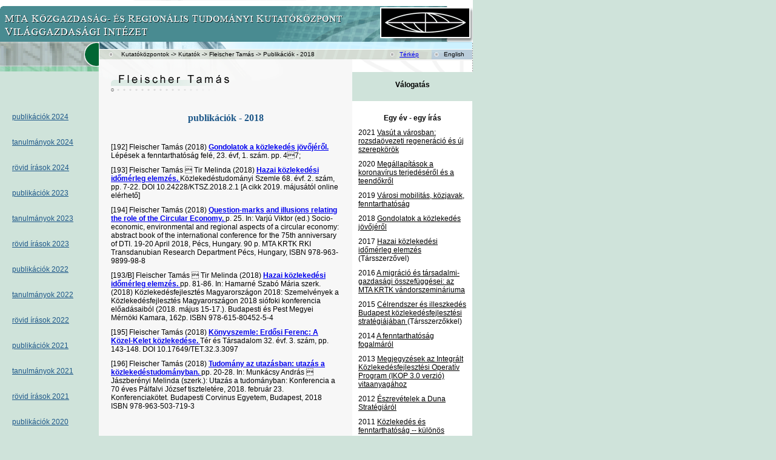

--- FILE ---
content_type: text/html
request_url: https://vgi.krtk.hu/~tfleisch/ft_pub_2018.shtml
body_size: 5397
content:
<html>
<head>
<title>publikációk 2018</title>
<meta http-equiv="Content-Type" content="text/html; charset=iso-8859-2">
<meta name="Description" content="MTA Világgazdasági Intézet">
<meta name="Keywords" content="globalizáció fenntartható fejlődés Európai Unió Magyarország infrastruktúra és szolgáltatások">
<link rel="STYLESHEET" type="text/css" href="vki.css">
<style>
<!--
.reference   {  }
-->
</style>
</head>

<body bgcolor="#CFE3DA" marginheight="0" marginwidth="0" leftmargin="0" topmargin="0" rightmargin="0" bottommargin="0">



<table border="0" cellpadding="0" cellspacing="0" width="780">
	<tr>
		<td width="780" height="69" colspan="2">
			<img src="pic_01.gif" width="780" height="69"></td>
	</tr>
	<tr>
		<td width="163" height="49" rowspan="3">
			<img src="pic_03.gif" width="163" height="49"></td>
		<td width="617" height="13">
			<img src="pic_04.gif" width="617" height="13"></td>
	</tr>
	<tr>
		<td width="617" height="16">
		<table width="617" border="0" cellpadding="0" cellspacing="0"><tr>
			<td width="476" height="16" background="pic_05.gif"><p class="compass">
            <a class="compasslink" href="http://www.vki.hu/kutatokozp.shtml">Kutatóközpontok</a> ->
            <a class="compasslink" href="http://www.vki.hu/kutatok.shtml">Kutatók</a> -> <a href="fleischer_tamas.shtml" class="compasslink">Fleischer Tamás</a> 
            -&gt; Publikációk - 2018</p></td>
			<td width="73" height="16" background="pic_06.gif">
				<p class="rightcomp">
                <a href="http://www.vki.hu/gfx/terkep.jpg">Térkép</a></p></td>
            
			<td width="68" height="16" background="pic_07.gif">
				<p class="rightcomp">
                <a class="rightcomplink" href="eft_pub_2018.shtml">English</a></p></td>
		</tr></table>
		</td>
	</tr>
	<tr>
		<td width="617" height="20">
			<img src="pic_08.gif" width="617" height="21"></td>
	</tr>
</table>
<table border="0" cellpadding="0" cellspacing="0" width="780">
	<tr>
		<td width="163" height="20">
				&nbsp;</td>
		<td width="617" valign="top" height="48" rowspan="3" colspan="3">
		<table width="617" border="0" cellpadding="0" cellspacing="0">
		<tr>
			<td width="418" height="28" valign="top">
				<img src="fleischer_tamas.gif" width="418" height="28"></td>
			<td width="199" height="28" valign="top">
				<p align="center" style="margin-top: 14">
                <span style="font-size: 9pt; font-weight: 700">Válogatás</span></td>
		</tr>
		<tr>
			<td width="418" height="20" valign="top">
				<img src="pic_13_14.gif" width="418" height="20"></td>
			<td width="199" height="20" valign="top">
				&nbsp;</td>
		</tr>
		</table></td>
	</tr>
	<tr>
		<td width="163" height="8">
				</td>
	</tr>
	<tr>
		<td width="163" height="20">
				&nbsp;</td>
	</tr>
	<tr>
		<td width="163" valign="top" bgcolor="#CFE3DA">
		<!-- a baloldali menütáblázat cellája -->
				<p align="left" style="line-height: 200%; margin-left: 20px; margin-right: 0px; margin-top: 10; margin-bottom: 10">
				
				<font face="Arial"><a href="ft_pub_2024.shtml">
                <font color="#1E5889" style="font-size: 9pt">publikációk 2024</font></a></font><p align="left" style="line-height: 200%; margin-left: 20px; margin-right: 0px; margin-top: 10; margin-bottom: 10">
				<font face="Arial"><a href="ft_stud_2024.shtml">
                <font color="#1E5889" style="font-size: 9pt">tanulmányok 2024</font></a></font><p align="left" style="line-height: 200%; margin-left: 20px; margin-right: 0px; margin-top: 10; margin-bottom: 10">
				<font face="Arial"><a href="ft_short_2024.shtml">
                <font color="#1E5889" style="font-size: 9pt">rövid írások 2024</font></a></font><p align="left" style="line-height: 200%; margin-left: 20px; margin-right: 0px; margin-top: 10; margin-bottom: 10">
				
				<font face="Arial"><a href="ft_pub_2023.shtml">
                <font color="#1E5889" style="font-size: 9pt">publikációk 2023</font></a></font><p align="left" style="line-height: 200%; margin-left: 20px; margin-right: 0px; margin-top: 10; margin-bottom: 10">
				<font face="Arial"><a href="ft_stud_2023.shtml">
                <font color="#1E5889" style="font-size: 9pt">tanulmányok 2023</font></a></font><p align="left" style="line-height: 200%; margin-left: 20px; margin-right: 0px; margin-top: 10; margin-bottom: 10">
				<font face="Arial"><a href="ft_short_2023.shtml">
                <font color="#1E5889" style="font-size: 9pt">rövid írások 2023</font></a></font><p align="left" style="line-height: 200%; margin-left: 20px; margin-right: 0px; margin-top: 10; margin-bottom: 10">
				
				<font face="Arial"><a href="ft_pub_2022.shtml">
                <font color="#1E5889" style="font-size: 9pt">publikációk 2022</font></a></font><p align="left" style="line-height: 200%; margin-left: 20px; margin-right: 0px; margin-top: 10; margin-bottom: 10">
				<font face="Arial"><a href="ft_stud_2022.shtml">
                <font color="#1E5889" style="font-size: 9pt">tanulmányok 2022</font></a></font><p align="left" style="line-height: 200%; margin-left: 20px; margin-right: 0px; margin-top: 10; margin-bottom: 10">
				<font face="Arial"><a href="ft_short_2022.shtml">
                <font color="#1E5889" style="font-size: 9pt">rövid írások 2022</font></a></font><p align="left" style="line-height: 200%; margin-left: 20px; margin-right: 0px; margin-top: 10; margin-bottom: 10">
				
				<font face="Arial"><a href="ft_pub_2021.shtml">
                <font color="#1E5889" style="font-size: 9pt">publikációk 2021</font></a></font><p align="left" style="line-height: 200%; margin-left: 20px; margin-right: 0px; margin-top: 10; margin-bottom: 10">
				<font face="Arial"><a href="ft_stud_2021.shtml">
                <font color="#1E5889" style="font-size: 9pt">tanulmányok 2021</font></a></font><p align="left" style="line-height: 200%; margin-left: 20px; margin-right: 0px; margin-top: 10; margin-bottom: 10">
				<font face="Arial"><a href="ft_short_2021.shtml">
                <font color="#1E5889" style="font-size: 9pt">rövid írások 2021</font></a></font><p align="left" style="line-height: 200%; margin-left: 20px; margin-right: 0px; margin-top: 10; margin-bottom: 10">
				
				<font face="Arial"><a href="ft_pub_2020.shtml">
                <font color="#1E5889" style="font-size: 9pt">publikációk 2020</font></a></font><p align="left" style="line-height: 200%; margin-left: 20px; margin-right: 0px; margin-top: 10; margin-bottom: 10">
				<font face="Arial"><a href="ft_stud_2020.shtml">
                <font color="#1E5889" style="font-size: 9pt">tanulmányok 2020</font></a></font><p align="left" style="line-height: 200%; margin-left: 20px; margin-right: 0px; margin-top: 10; margin-bottom: 10">
				<font face="Arial"><a href="ft_short_2020.shtml">
                <font color="#1E5889" style="font-size: 9pt">rövid írások 2020</font></a></font><p align="left" style="line-height: 200%; margin-left: 20px; margin-right: 0px; margin-top: 10; margin-bottom: 10">
				
				<font face="Arial"><a href="ft_pub_2019.shtml">
                <font color="#1E5889" style="font-size: 9pt">publikációk 2019</font></a></font><p align="left" style="line-height: 200%; margin-left: 20px; margin-right: 0px; margin-top: 10; margin-bottom: 10">
				<font face="Arial"><a href="ft_stud_2019.shtml">
                <font color="#1E5889" style="font-size: 9pt">tanulmányok 2019</font></a></font><p align="left" style="line-height: 200%; margin-left: 20px; margin-right: 0px; margin-top: 10; margin-bottom: 10">
				<font face="Arial"><a href="ft_short_2019.shtml">
                <font color="#1E5889" style="font-size: 9pt">rövid írások 2019</font></a></font><p align="left" style="line-height: 200%; margin-left: 20px; margin-right: 0px; margin-top: 10; margin-bottom: 10">
				
				<font face="Arial"><a href="ft_pub_2018.shtml">
                <font color="#1E5889" style="font-size: 9pt">publikációk 2018</font></a></font><p align="left" style="line-height: 200%; margin-left: 20px; margin-right: 0px; margin-top: 10; margin-bottom: 10">
				<font face="Arial"><a href="ft_stud_2018.shtml">
                <font color="#1E5889" style="font-size: 9pt">tanulmányok 2018</font></a></font><p align="left" style="line-height: 200%; margin-left: 20px; margin-right: 0px; margin-top: 10; margin-bottom: 10">
				<font face="Arial"><a href="ft_short_2018.shtml">
                <font color="#1E5889" style="font-size: 9pt">rövid írások 2018</font></a></font><p align="left" style="line-height: 200%; margin-left: 20px; margin-right: 0px; margin-top: 10; margin-bottom: 10">
				
				<font face="Arial"><a href="ft_pub_2017.shtml">
                <font color="#1E5889" style="font-size: 9pt">publikációk 2017</font></a></font><p align="left" style="line-height: 200%; margin-left: 20px; margin-right: 0px; margin-top: 10; margin-bottom: 10">
				<font face="Arial"><a href="ft_stud_2017.shtml">
                <font color="#1E5889" style="font-size: 9pt">tanulmányok 2017</font></a></font><p align="left" style="line-height: 200%; margin-left: 20px; margin-right: 0px; margin-top: 10; margin-bottom: 10">
				<font face="Arial"><a href="ft_short_2017.shtml">
                <font color="#1E5889" style="font-size: 9pt">rövid írások 2017</font></a></font><p align="left" style="line-height: 200%; margin-left: 20px; margin-right: 0px; margin-top: 10; margin-bottom: 10">
				
				<font face="Arial"><a href="ft_pub_2016.shtml">
                <font color="#1E5889" style="font-size: 9pt">publikációk 2016</font></a></font><p align="left" style="line-height: 200%; margin-left: 20px; margin-right: 0px; margin-top: 10; margin-bottom: 10">
				<font face="Arial"><a href="ft_stud_2016.shtml">
                <font color="#1E5889" style="font-size: 9pt">tanulmányok 2016</font></a></font><p align="left" style="line-height: 200%; margin-left: 20px; margin-right: 0px; margin-top: 10; margin-bottom: 10">
				<font face="Arial"><a href="ft_short_2016.shtml">
                <font color="#1E5889" style="font-size: 9pt">rövid írások 2016</font></a></font><p align="left" style="line-height: 200%; margin-left: 20px; margin-right: 0px; margin-top: 10; margin-bottom: 10">
				
				<font face="Arial"><a href="ft_pub_2015.shtml">
                <font color="#1E5889" style="font-size: 9pt">publikációk 2015</font></a></font><p align="left" style="line-height: 200%; margin-left: 20px; margin-right: 0px; margin-top: 10; margin-bottom: 10">
				<font face="Arial"><a href="ft_stud_2015.shtml">
                <font color="#1E5889" style="font-size: 9pt">tanulmányok 2015</font></a></font><p align="left" style="line-height: 200%; margin-left: 20px; margin-right: 0px; margin-top: 10; margin-bottom: 10">
				<font face="Arial"><a href="ft_short_2015.shtml">
                <font color="#1E5889" style="font-size: 9pt">rövid írások 2015</font></a></font><p align="left" style="line-height: 200%; margin-left: 20px; margin-right: 0px; margin-top: 10; margin-bottom: 10">
				
				<font face="Arial"><a href="ft_pub_2014.shtml">
                <font color="#1E5889" style="font-size: 9pt">publikációk 2014</font></a></font><p align="left" style="line-height: 200%; margin-left: 20px; margin-right: 0px; margin-top: 10; margin-bottom: 10">
				<font face="Arial"><a href="ft_stud_2014.shtml">
                <font color="#1E5889" style="font-size: 9pt">tanulmányok 2014</font></a></font><p align="left" style="line-height: 200%; margin-left: 20px; margin-right: 0px; margin-top: 10; margin-bottom: 10">
				<font face="Arial"><a href="ft_short_2014.shtml">
                <font color="#1E5889" style="font-size: 9pt">rövid írások 2014</font></a></font><p align="left" style="line-height: 200%; margin-left: 20px; margin-right: 0px; margin-top: 10; margin-bottom: 10">
				
				<font face="Arial"><a href="ft_pub_2013.shtml">
                <font color="#1E5889" style="font-size: 9pt">publikációk 2013</font></a></font><p align="left" style="line-height: 200%; margin-left: 20px; margin-right: 0px; margin-top: 10; margin-bottom: 10">
				<font face="Arial"><a href="ft_stud_2013.shtml">
                <font color="#1E5889" style="font-size: 9pt">tanulmányok 2013</font></a></font><p align="left" style="line-height: 200%; margin-left: 20px; margin-right: 0px; margin-top: 10; margin-bottom: 10">
				<font face="Arial"><a href="ft_short_2013.shtml">
                <font color="#1E5889" style="font-size: 9pt">rövid írások 2013</font></a></font><p align="left" style="line-height: 200%; margin-left: 20px; margin-right: 0px; margin-top: 10; margin-bottom: 10">
				
				<font face="Arial"><a href="ft_pub_2012.shtml">
                <font color="#1E5889" style="font-size: 9pt">publikációk 2012</font></a></font><p align="left" style="line-height: 200%; margin-left: 20px; margin-right: 0px; margin-top: 10; margin-bottom: 10">
				<font face="Arial"><a href="ft_stud_2012.shtml">
                <font color="#1E5889" style="font-size: 9pt">tanulmányok 2012</font></a></font><p align="left" style="line-height: 200%; margin-left: 20px; margin-right: 0px; margin-top: 10; margin-bottom: 10">
				<font face="Arial"><a href="ft_short_2012.shtml">
                <font color="#1E5889" style="font-size: 9pt">rövid írások 2012</font></a></font><p align="left" style="line-height: 200%; margin-left: 20px; margin-right: 0px; margin-top: 10; margin-bottom: 10">
				
				<font face="Arial"><a href="ft_pub_2011.shtml">
                <font color="#1E5889" style="font-size: 9pt">publikációk 2011</font></a></font><p align="left" style="line-height: 200%; margin-left: 20px; margin-right: 0px; margin-top: 10; margin-bottom: 10">
				<font face="Arial"><a href="ft_stud_2011.shtml">
                <font color="#1E5889" style="font-size: 9pt">tanulmányok 2011</font></a></font><p align="left" style="line-height: 200%; margin-left: 20px; margin-right: 0px; margin-top: 10; margin-bottom: 10">
				<font face="Arial"><a href="ft_short_2011.shtml">
                <font color="#1E5889" style="font-size: 9pt">rövid írások 2011</font></a></font><p align="left" style="line-height: 200%; margin-left: 20px; margin-right: 0px; margin-top: 10; margin-bottom: 10">
				
				<font face="Arial"><a href="ft_pub_2010.shtml">
                <font color="#1E5889" style="font-size: 9pt">publikációk 2010</font></a></font><p align="left" style="line-height: 200%; margin-left: 20px; margin-right: 0px; margin-top: 10; margin-bottom: 10">
				<font face="Arial"><a href="ft_stud_2010.shtml">
                <font color="#1E5889" style="font-size: 9pt">tanulmányok 2010</font></a></font><p align="left" style="line-height: 200%; margin-left: 20px; margin-right: 0px; margin-top: 10; margin-bottom: 10">
				<font face="Arial"><a href="ft_short_2010.shtml">
                <font color="#1E5889" style="font-size: 9pt">rövid írások 2010</font></a></font><p align="left" style="line-height: 200%; margin-left: 20px; margin-right: 0px; margin-top: 10; margin-bottom: 10">
				
				<font face="Arial"><a href="ft_pub_2009.shtml">
                <font color="#1E5889" style="font-size: 9pt">publikációk 2009</font></a></font><p align="left" style="line-height: 200%; margin-left: 20px; margin-right: 0px; margin-top: 10; margin-bottom: 10">
				<font face="Arial"><a href="ft_stud_2009.shtml">
                <font color="#1E5889" style="font-size: 9pt">tanulmányok 2009</font></a></font><p align="left" style="line-height: 200%; margin-left: 20px; margin-right: 0px; margin-top: 10; margin-bottom: 10">
				<font face="Arial"><a href="ft_short_2009.shtml">
                <font color="#1E5889" style="font-size: 9pt">rövid írások 2009</font></a></font><p align="left" style="line-height: 200%; margin-left: 20px; margin-right: 0px; margin-top: 10; margin-bottom: 10">
				
				<font face="Arial"><a href="ft_pub_2008.shtml">
                <font color="#1E5889" style="font-size: 9pt">publikációk 2008</font></a></font><p align="left" style="line-height: 200%; margin-left: 20px; margin-right: 0px; margin-top: 10; margin-bottom: 10">
				<font face="Arial"><a href="ft_stud_2008.shtml">
                <font color="#1E5889" style="font-size: 9pt">tanulmányok 2008</font></a></font><p align="left" style="line-height: 200%; margin-left: 20px; margin-right: 0px; margin-top: 10; margin-bottom: 10">
				<font face="Arial"><a href="ft_short_2008.shtml">
                <font color="#1E5889" style="font-size: 9pt">rövid írások 2008</font></a></font><p align="left" style="line-height: 200%; margin-left: 20px; margin-right: 0px; margin-top: 10; margin-bottom: 10">
				
				<font face="Arial"><a href="ft_pub_2007.shtml">
                <font color="#1E5889" style="font-size: 9pt">publikációk 2007</font></a></font><p align="left" style="line-height: 200%; margin-left: 20px; margin-right: 0px; margin-top: 10; margin-bottom: 10">
				<font face="Arial"><a href="ft_stud_2007.shtml">
                <font color="#1E5889" style="font-size: 9pt">tanulmányok 2007</font></a></font><p align="left" style="line-height: 200%; margin-left: 20px; margin-right: 0px; margin-top: 10; margin-bottom: 10">
				<font face="Arial"><a href="ft_short_2007.shtml">
                <font color="#1E5889" style="font-size: 9pt">rövid írások 2007</font></a></font><p align="left" style="line-height: 200%; margin-left: 20px; margin-right: 0px; margin-top: 10; margin-bottom: 10">
				
				<font face="Arial"><a href="ft_pub_2006.shtml">
                <font color="#1E5889" style="font-size: 9pt">publikációk 2006</font></a></font><p align="left" style="line-height: 200%; margin-left: 20px; margin-right: 0px; margin-top: 10; margin-bottom: 10">
				<font face="Arial"><a href="ft_stud_2006.shtml">
                <font color="#1E5889" style="font-size: 9pt">tanulmányok 2006</font></a></font><p align="left" style="line-height: 200%; margin-left: 20px; margin-right: 0px; margin-top: 10; margin-bottom: 10">
				<font face="Arial"><a href="ft_short_2006.shtml">
                <font color="#1E5889" style="font-size: 9pt">rövid írások 2006</font></a></font><p align="left" style="line-height: 200%; margin-left: 20px; margin-right: 0px; margin-top: 10; margin-bottom: 10">
				
				<font face="Arial"><a href="ft_pub_2005.shtml">
                <font color="#1E5889" style="font-size: 9pt">publikációk 2005</font></a></font><p align="left" style="line-height: 200%; margin-left: 20px; margin-right: 0px; margin-top: 10; margin-bottom: 10">
				<font face="Arial"><a href="ft_stud_2005.shtml">
                <font color="#1E5889" style="font-size: 9pt">tanulmányok 2005</font></a></font><p align="left" style="line-height: 200%; margin-left: 20px; margin-right: 0px; margin-top: 10; margin-bottom: 10">
				<font face="Arial"><a href="ft_short_2005.shtml">
                <font color="#1E5889" style="font-size: 9pt">rövid írások 2005</font></a></font><p align="left" style="line-height: 200%; margin-left: 20px; margin-right: 0px; margin-top: 10; margin-bottom: 10">
				
				<font face="Arial"><a href="ft_pub_2004.shtml">
                <font color="#1E5889" style="font-size: 9pt">publikációk 2004</font></a></font><p align="left" style="line-height: 200%; margin-left: 20px; margin-right: 0px; margin-top: 10; margin-bottom: 10">
				<font face="Arial"><a href="ft_stud_2004.shtml">
                <font color="#1E5889" style="font-size: 9pt">tanulmányok 2004</font></a></font><p align="left" style="line-height: 200%; margin-left: 20px; margin-right: 0px; margin-top: 10; margin-bottom: 10">
				<font face="Arial"><a href="ft_short_2004.shtml">
                <font color="#1E5889" style="font-size: 9pt">rövid írások 2004</font></a></font><p align="left" style="line-height: 200%; margin-left: 20px; margin-right: 0px; margin-top: 10; margin-bottom: 10">
				
                                <font face="Arial"><a href="ft_pub_2003.shtml">
                <font color="#1E5889" style="font-size: 9pt">publikációk 2003</font></a></font><p align="left" style="line-height: 200%; margin-left: 20px; margin-right: 0px; margin-top: 10; margin-bottom: 10">
				<font face="Arial"><a href="ft_stud_2003.shtml">
                <font color="#1E5889" style="font-size: 9pt">tanulmányok 2003</font></a></font><p align="left" style="line-height: 200%; margin-left: 20px; margin-right: 0px; margin-top: 10; margin-bottom: 10">
				<font face="Arial"><a href="ft_short_2003.shtml">
                <font color="#1E5889" style="font-size: 9pt">rövid írások 2003</font></a></font><p align="left" style="line-height: 200%; margin-left: 20px; margin-right: 0px; margin-top: 10; margin-bottom: 10">
				<font face="Arial"><a href="ft_pub_2002.shtml">
                <font color="#1E5889" style="font-size: 9pt">publikációk 2002</font></a></font><p align="left" style="line-height: 200%; margin-left: 20px; margin-right: 0px; margin-top: 10; margin-bottom: 10">
				<font face="Arial"><a href="ft_stud_2002.shtml">
                <font color="#1E5889" style="font-size: 9pt">tanulmányok 2002</font></a></font><p align="left" style="line-height: 200%; margin-left: 20px; margin-right: 0px; margin-top: 10; margin-bottom: 10">
				<font face="Arial"><a href="ft_short_2002.shtml">
                <font color="#1E5889" style="font-size: 9pt">rövid írások 2002</font></a></font><p align="left" style="line-height: 200%; margin-left: 20px; margin-right: 0px; margin-top: 10; margin-bottom: 10">
				<font face="Arial"><a href="ft_pub_2001.shtml">
                <font color="#1E5889" style="font-size: 9pt">publikációk 2001</font></a></font><p align="left" style="line-height: 200%; margin-left: 20px; margin-right: 0px; margin-top: 10; margin-bottom: 10">
				<font face="Arial"><a href="ft_stud_2001.shtml">
                <font color="#1E5889" style="font-size: 9pt">tanulmányok 2001</font></a></font><p align="left" style="line-height: 200%; margin-left: 20px; margin-right: 0px; margin-top: 10; margin-bottom: 10">
				<font face="Arial"><a href="ft_short_2001.shtml">
                <font color="#1E5889" style="font-size: 9pt">rövid írások 2001</font></a></font><p align="left" style="line-height: 200%; margin-left: 20px; margin-right: 0px; margin-top: 10; margin-bottom: 10">
				<font face="Arial"><a href="ft_pub_2000.shtml">
                <font color="#1E5889" style="font-size: 9pt">publikációk 2000</font></a></font><p align="left" style="line-height: 200%; margin-left: 20px; margin-right: 0px; margin-top: 10; margin-bottom: 10">
				<font face="Arial"><a href="ft_stud_2000.shtml">
                <font color="#1E5889" style="font-size: 9pt">tanulmányok 2000</font></a></font><p align="left" style="line-height: 200%; margin-left: 20px; margin-right: 0px; margin-top: 10; margin-bottom: 10">
				<font face="Arial"><a href="ft_short_2000.shtml">
                <font color="#1E5889" style="font-size: 9pt">rövid írások 2000</font></a></font><p align="left" style="line-height: 200%; margin-left: 20px; margin-right: 0px; margin-top: 10; margin-bottom: 10">
				<font face="Arial"><a href="ft_pub_1999.shtml">
                <font color="#1E5889" style="font-size: 9pt">publikációk 1999</font></a></font><p align="left" style="line-height: 200%; margin-left: 20px; margin-right: 0px; margin-top: 10; margin-bottom: 10">
				<font face="Arial"><a href="ft_stud_1999.shtml">
                <font color="#1E5889" style="font-size: 9pt">tanulmányok 1999</font></a></font><p align="left" style="line-height: 200%; margin-left: 20px; margin-right: 0px; margin-top: 10; margin-bottom: 10">
				<font face="Arial"><a href="ft_short_1999.shtml">
                <font color="#1E5889" style="font-size: 9pt">rövid írások 1999</font></a></font><p align="left" style="line-height: 200%; margin-left: 20px; margin-right: 0px; margin-top: 10; margin-bottom: 10">
				<font face="Arial"><a href="ft_pub_95-98.shtml">
                <font color="#1E5889" style="font-size: 9pt">publikációk 1995-98</font></a></font><p align="left" style="line-height: 200%; margin-left: 20px; margin-right: 0px; margin-top: 10; margin-bottom: 10">
				<font face="Arial"><a href="ft_pub_90-94.shtml">
                <font color="#1E5889" style="font-size: 9pt">publikációk 1990-94</font></a></font><p align="left" style="line-height: 200%; margin-left: 20px; margin-right: 0px; margin-top: 10; margin-bottom: 10">
				<font face="Arial"><a href="ft_pub_80-89.shtml">
                <font color="#1E5889" style="font-size: 9pt">publikációk 1980-89</font></a></font><p align="left" style="line-height: 200%; margin-left: 20px; margin-right: 0px; margin-top: 10; margin-bottom: 10">
				<font face="Arial"><a href="ft_pub_70-79.shtml">
                <font color="#1E5889" style="font-size: 9pt">publikációk 1970-79</font></a></font><p align="left" style="line-height: 200%; margin-left: 20px; margin-right: 0px; margin-top: 10; margin-bottom: 10">
				&nbsp;		
        <td width="418" valign="top" bgcolor="#F7F7F7" height="1282">
		<p style="line-height: 14px; margin: 10 20"></p>
		
		<!-- tartalom -->

        <!--- E SOR FELETT NE MÓDOSíTSON!!!! --->

	 

        <img src="spacer.gif" width="418" height="1" alt="" border="0"><br>

		<p class="titlecenter" align="center" style="line-height: 14px; margin: 10 20">
		<font face="Verdana"><b>
		
                 publikációk - 2018</b></font></p>
                 
		<p class="titlecenter" align="center" style="line-height: 14px; margin: 10 20">
		&nbsp;</p>
                 
		<font face="Verdana">
        
        <p style="line-height: 14px; margin: 10 20"> <span style="font-size: 9pt">
        [192] Fleischer Tamás (2018) <b>
        <a href="PDF/pdf18/fleischer_gondolatok-a-kozlekedes-jovojerol_lepesek18-1.pdf">
        Gondolatok a közlekedés jövőjéről. </b></a> Lépések a fenntarthatóság felé, 23. évf, 1. szám. pp. 47; 
        &nbsp; </span></p>
    
        <p style="line-height: 14px; margin: 10 20"> <span style="font-size: 9pt">
        [193] Fleischer Tamás  Tir Melinda (2018) <b>
        <a href="PDF/pdf18/fleischer-tir_hazai-kozlekedesi-idomerleg-elemzes_kotszle18-2.pdf">
        Hazai közlekedési időmérleg elemzés. </b></a> Közlekedéstudományi Szemle 68. évf. 2. szám, pp. 7-22. 
        DOI 10.24228/KTSZ.2018.2.1 [A cikk 2019. májusától online elérhető]  &nbsp; </span></p>
    
        <p style="line-height: 14px; margin: 10 20"> <span style="font-size: 9pt">
        [194] Fleischer Tamás (2018) <b>
        <a href="PDF/pdf18/fleischer_question-marks-and-illusions-relating-the-role-of-the-circular-economy_abstract-book-DTI-75-conf-2018.pdf">
        Question-marks and illusions relating the role of the Circular Economy. </b></a> p. 25.
        In: Varjú Viktor (ed.) Socio-economic, environmental and regional aspects of a circular economy: 
        abstract book of the international conference for the 75th anniversary of DTI. 19-20 April 2018, 
        Pécs, Hungary. 90 p. MTA KRTK RKI Transdanubian Research Department Pécs, Hungary, ISBN 978-963-9899-98-8  
        &nbsp; </span></p>
    
        <p style="line-height: 14px; margin: 10 20"> <span style="font-size: 9pt">
        [193/B] Fleischer Tamás  Tir Melinda (2018) <b>
        <a href="PDF/pdf18/fleischer-tir_hazai kozlekedesi-idomerleg-elemzesek_18-siofok-konf.pdf">
        Hazai közlekedési időmérleg elemzés. </b></a> pp. 81-86. In: Hamarné Szabó Mária szerk. (2018) 
        Közlekedésfejlesztés Magyarországon 2018: Szemelvények a Közlekedésfejlesztés Magyarországon 2018 
        siófoki konferencia előadásaiból (2018. május 15-17.). Budapesti és Pest Megyei Mérnöki Kamara, 162p. 
        ISBN 978-615-80452-5-4 &nbsp; </span></p>
    
        <p style="line-height: 14px; margin: 10 20"> <span style="font-size: 9pt">
        [195] Fleischer Tamás (2018) <b>
        <a href="https://tet.rkk.hu/index.php/TeT/article/view/3097/5144">
        Könyvszemle: Erdősi Ferenc: A Közel-Kelet közlekedése. </b></a> Tér és Társadalom 32. évf. 3. szám, pp. 143-148. 
        DOI 10.17649/TET.32.3.3097 &nbsp; </span></p>
    
        <p style="line-height: 14px; margin: 10 20"> <span style="font-size: 9pt">
        [196] Fleischer Tamás (2018) <b>
        <a href="PDF/pdf18/fleischer_tudomany-az-utazasban_UaT2018.pdf">
        Tudomány az utazásban: utazás a közlekedéstudományban. </b></a> pp. 20-28. In: Munkácsy András  
        Jászberényi Melinda (szerk.): Utazás a tudományban: Konferencia a 70 éves Pálfalvi József tiszteletére, 
        2018. február 23. Konferenciakötet. Budapesti Corvinus Egyetem, Budapest, 2018 ISBN 978-963-503-719-3 
        &nbsp; </span></p>
    
        <p style="line-height: 14px; margin: 10 20"><br>    </p>  
    
        </span>
    
        <span style="font-size: 9pt" lang="en-gb">
        
        
        

<!--- E SOR ALATT NE MÓDOSíTSON!!!! --->

		<font FACE="Times New Roman">

		<p class="text">&nbsp;</p>

		<p class="text">&nbsp;</p>

		<p class="text">&nbsp;</p>

		<p class="text">&nbsp;</p>

		<p class="text">&nbsp;</p>

		<p class="text">&nbsp;</p>

		<p class="text">&nbsp;</p>

		<p class="text">&nbsp;</p>
		<p align="right"><a href="#top"><img src="huback.gif" alt="" border="0" width="128" height="20"></a></p></td>
		<td width="198" valign="top" bgcolor="#FFFFFF" height="1282"><!-- jobb oszlop -->
				<img src="spacer.gif" width="198" height="1" alt="" border="0"><br>
				
    <p class="text" style="margin-top: 20px; text-align:center"><b>Egy év - egy írás</b></p>

    <p class="text" style="text-align: left; margin-left: 10px; margin-right: 10px">
    2021 <a href="PDF/pdf21/mmkm_VASÚT A VÁROSBAN-210517.pdf">
    <font color="#000000">Vasút a városban: rozsdaövezeti regeneráció és új szerepkörök 
    </font></a></p>

    <p class="text" style="text-align: left; margin-left: 10px; margin-right: 10px">
    2020 <a href="PDF/pdf20/kihivas_KORONAVIRUS-200418.pdf">
    <font color="#000000">Megállapítások a koronavírus terjedéséről és a teendőkről
    </font></a></p>

    <p class="text" style="text-align: left; margin-left: 10px; margin-right: 10px">
    2019 <a href="PDF/pdf19/kgszle_VAROSI MOBILITAS-KOZJAVAK-FENNTARTHATOSAG_190825.pdf">
    <font color="#000000">Városi mobilitás, közjavak, fenntarthatóság
    </font></a></p>

    <p class="text" style="text-align: left; margin-left: 10px; margin-right: 10px">
    2018 <a href="PDF/pdf18/kovet_GONDOLATOK A KOZLEKEDES JOVOJEROL-180123.pdf">
    <font color="#000000">Gondolatok a közlekedés jövőjéről
    </font></a></p>

    <p class="text" style="text-align: left; margin-left: 10px; margin-right: 10px">
    2017 <a href="PDF/pdf17/gyor_HAZAI KOZLEKEDESI IDOMERLEG_170220.pdf">
    <font color="#000000">Hazai közlekedési időmérleg elemzés
    </font></a>(Társszerzővel)</p>

    <p class="text" style="text-align: left; margin-left: 10px; margin-right: 10px">
    2016 <a href="PDF/pdf16/KRTK_migracio-szeminarium-osszefoglalo_160418-0911.pdf">
    <font color="#000000">A migráció és társadalmi-gazdasági összefüggései: az MTA KRTK vándorszemináriuma
    </font></a></p>

    <p class="text" style="text-align: left; margin-left: 10px; margin-right: 10px">
    2015 <a href="PDF/pdf15/foldvar_SUMP-fle_150420.pdf">
    <font color="#000000">Célrendszer és illeszkedés Budapest közlekedésfejlesztési stratégiájában
    </font></a>(Társszerzőkkel)</p>

    <p class="text" style="text-align: left; margin-left: 10px; margin-right: 10px">
    2014 <a href="PDF/pdf14/nke_KOZSZO-FENNT-1-fogalma_140530.pdf">
    <font color="#000000">A fenntarthatóság fogalmáról</font></a></p>

    <p class="text" style="text-align: left; margin-left: 10px; margin-right: 10px">
    2013 <a href="PDF/pdf13/nfu_IKOP-velemeny_131125.pdf">
    <font color="#000000">Megjegyzések az Integrált Közlekedésfejlesztési Operatív Program 
    (IKOP 3.0 verzió) vitaanyagához</font></a></p>

    <p class="text" style="text-align: left; margin-left: 10px; margin-right: 10px">
    2012 <a href="PDF/pdf12/jrc_DUNASTRA-opp_120522.pdf">
    <font color="#000000">Észrevételek a Duna Stratégiáról</font></a></p>

    <p class="text" style="text-align: left; margin-left: 10px; margin-right: 10px">
    2011 <a href="PDF/pdf11/eutuk_KOZFEN-FEHER.pdf">
    <font color="#000000">Közlekedés és fenntarthatóság -- különös tekintettel 
    az EU 2011-es közlekedési fehér könyvére</font></a></p>

    <p class="text" style="text-align: left; margin-left: 10px; margin-right: 10px">
    2010 <a href="PDF/pdf10/rkk_BUDAPEST-21-TRANS_100412.pdf">
    <font color="#000000">A közlekedés szerepe Budapest nemzetközi funkcióinak 
    alakításában a 21. század elején</a></p>

    <p class="text" style="text-align: left; margin-left: 10px; margin-right: 10px">
    2009 <a href="PDF/pdf09/polevkonyv-KOZLEKEDES-2008_090205.pdf">
    <font color="#000000">A gép pihen, az alkotók forognak: közlekedési ügyeink 
    2008-ban</font></a></p>

    <p class="text" style="text-align: left; margin-left: 10px; margin-right: 10px">
    2008 <a href="PDF/pdf08/KOZHALO-2007_080204.pdf">
    <font color="#000000">Közlekedéshálózati összefüggések</font></a></p>

    <p class="text" style="text-align: left; margin-left: 10px; margin-right: 10px">
    2007 <a href="PDF/pdf07/pecs-otm_POLICENT-kozl-070327.pdf">
    <font color="#000000">A közlekedés szerepe a policentrikus városhálózat 
    fejlesztésében</font></a></p>

    <p class="text" style="text-align: left; margin-left: 10px; margin-right: 10px">
    2006 <a href="PDF/pdf06/LOGREEN-cikk-060827.pdf"><font color="#000000">
    Logisztika - trendek és mítoszok</font></a></p>

    <p class="text" style="text-align: left; margin-left: 10px; margin-right: 10px">
    2005 <a href="PDF/pdf05/PALYAUDVAR_051216.pdf"><font color="#000000">
    A vasúti pályaudvarok új szerepe a kibővülő Európai Unióban</font></a></p>

    <p class="text" style="text-align: left; margin-left: 10px; margin-right: 10px">2004 
    <a href="PDF/pdf04/KISTER-FE-KOZ-kotsze_040130.pdf"><font color="#000000">
    Kistérségi fejlődés, közlekedés, fenntarthatóság</font></a></p>

    <p class="text" style="text-align: left; margin-left: 10px; margin-right: 10px">2003 
    <a href="PDF/pdf03/BUD-NAP-2103.pdf"><font color="#000000">Budapesti kilátások</font></a></p>

    <p class="text" style="text-align: left; margin-left: 10px; margin-right:10px">
    2002 <a href="PDF/pdf02/UTNAP_020913.pdf"><font color="#000000">A közlekedéspolitika és a 
    fenntartható fejlődés dilemmái - különös tekintettel a közúthálózatokra</font></a></p>

    <p class="text" style="text-align: left; margin-left: 10px; margin-right:10px">
    2001 <a href="PDF/pdf02/KARPAMED_020505.pdf"><font color="#000000">Magyarország a Kárpát-medence 
    közepén</font></a></p>

    <p class="text" style="text-align: left; margin-left: 10px; margin-right:10px">
    2000 <a href="PDF/pdf00/FORGAKA_2000.pdf"><font color="#000000">A forgalmat leginkább a közlekedés 
    akadályozza</font></a></p>

    <p class="text" style="text-align: left; margin-left: 10px; margin-right:10px">
    1999 <a href="PDF/pdf99/REGHAT_SZ_991130.pdf"><font color="#000000">Térségek és közlekedési 
    hálózatok</font></a></p>

    <p class="text" style="text-align: left; margin-left: 10px; margin-right:10px">
    1998 <a href="PDF/pdf98/BUDAP_980420ea.pdf"><font color="#000000">Budapest regionális szerepe és 
    az autópályák (röv.)</font></a></p>

    <p class="text" style="text-align: left; margin-left: 10px; margin-right:10px">
    1997 <a href="PDF/pdf97/ISTRA_970820.pdf"><font color="#000000">A hálózati infrastruktúra 
    különböző ágazatainak súlyponti kérdései</font></a></p>

    <p class="text" style="text-align: left; margin-left: 10px; margin-right:10px">
    1996 <a href="PDF/pdf96/GYONGY960627.pdf"><font color="#000000">Városi közlekedési kérdések egy 
    környezetbarát közlekedéspolitikában</font></a></p>

    <p class="text" style="text-align: left; margin-left: 10px; margin-right:10px">
    1995 <a href="PDF/pdf95/MITO95.pdf"><font color="#000000">A hagyományos közlekedéstervezés 
    mítoszai</font></a></p>

    <p class="text" style="text-align: left; margin-left: 10px; margin-right:10px">
    1994 <a href="PDF/pdf94/INFGYOSZ_940131.pdf"><font color="#000000">Meggondolások egy 
    infrastruktúra-orientált gazdaságfejlesztési stratégia előnyeiről és 
    hátrányairól</font></a></p>

    <p class="text" style="text-align: left; margin-left: 10px; margin-right:10px">
    1993 <a href="PDF/pdf93/APOKO930912.pdf"><font color="#000000">A magyar gyorsforgalmi úthálózat 
    kialakításának néhány kérdéséről</font></a></p>

    <p class="text" style="text-align: left; margin-left: 10px; margin-right:10px">
    1992 <a href="PDF/pdf92/EXJUJO92.pdf"><font color="#000000">Szivárványív a jövőbe</font></a></p>

    <p class="text" style="text-align: left; margin-left: 10px; margin-right:10px">
    1991 <a href="PDF/pdf91/ECOCITY910318.pdf"><font color="#000000">Lakható város lesz-e Budapest?</font></a></p>

    <p class="text" style="text-align: left; margin-left: 10px; margin-right:10px">
    1990 <a href="PDF/pdf90/ATOM900521.pdf"><font color="#000000">Atomhulladék - 
    dicsérni jöttünk vagy temetni?</font></a></p>

    <p class="text" style="margin-left: 10px; text-align:left; margin-right:10px">1988
    <a href="PDF/pdf88/DUNA880830.pdf"><font color="#000000">Gazdaságtalansági számítások</font></a></p>

    <p class="text" style="margin-left: 10px; text-align:left; margin-right:10px">1987 
    <a href="PDF/pdf87/KISTEL_870891.pdf"><font color="#000000">
    Kistelepülések térben és időben</font></a></p>

    <p class="text" style="margin-left: 10px; text-align:left; margin-right:10px">1986
    <a href="PDF/pdf86/HUNGAROSPIRAL86.pdf"><font color="#000000">
    Hungarospirál</font></a></p>

    <p class="text" style="margin-left: 10px; text-align:left; margin-right:10px">1985
    <a href="PDF/pdf85/KOZIGENY_85.pdf"><font color="#000000">Igények fogságában</font></a></p>

				<p class="sntitle">&nbsp;</p>
				<p class="sntitlecenter">MTA VKI 2002.<br>Minden jog fenntartva.</p>
				<br>
				
</table>
	
</html>

--- FILE ---
content_type: text/css
request_url: https://vgi.krtk.hu/~tfleisch/vki.css
body_size: 879
content:
P, A, UL, LI, OL, SUP {
	font-family : Verdana, Geneva, Arial, Helvetica, sans-serif;
}

SUP.text {
	font-size : 11px;

}

P.compass {
	font-size:10px;
	color:black;
	margin-left:37px;
}

A.compasslink {
	color:black;
	text-decoration:none;
}

UL.text {
	font-size : 12px;
	line-height : 14px;
	margin-right : 20px;
}

OL.text {
	font-size : 12px;
	line-height : 14px;
	margin-right : 20px;
}

LI.text {
	text-align : justify;
	font-size : 12px;
	line-height : 14px;
}

P.text {
	text-align : justify;
	font-size : 12px;
	line-height : 14px;
	margin-top : 10px;
	margin-bottom : 10px;
	margin-left : 20px;
	margin-right : 20px;
}

P.textnaptar {
	text-align : center;
	vertical-align : middle;
	font-size : 12px;
	line-height : 14px;
	margin-top : 2px;
	margin-bottom : 2px;
	margin-left : 2px;
	margin-right : 2px;
}

P.textcenter {
	text-align : center;
	font-size : 12px;
	line-height : 14px;
	margin-top : 10px;
	margin-bottom : 10px;
	margin-left : 20px;
	margin-right : 20px;
}
P.textleft {
	text-align : left;
	font-size : 12px;
	line-height : 14px;
	margin-top : 10px;
	margin-bottom : 10px;
	margin-left : 20px;
	margin-right : 20px;
}

P.tdtextleft {
	text-align : left;
	font-size : 12px;
	line-height : 14px;
	margin-top : 10px;
	margin-bottom : 10px;
	margin-left : 20px;
	margin-right : 10px;
}

P.tdtextleft2 {
	text-align : left;
	font-size : 12px;
	line-height : 14px;
	margin-top : 3px;
	margin-bottom : 3px;
	margin-left : 20px;
	margin-right : 10px;
}

P.tdtextleft3 {
	text-align : left;
	font-size : 10px;
	line-height : 14px;
	margin-top : 3px;
	margin-bottom : 3px;
	margin-left : 3px;
	margin-right : 3px;
}

P.tdtextleft4 {
	text-align : left;
	font-size : 9px;
	line-height : 12px;
	margin-top : 1px;
	margin-bottom : 1px;
	margin-left : 1px;
	margin-right : 1px;
}

P.textright {
	text-align :right;
	font-size : 12px;
	line-height : 14px;
	margin-top : 10px;
	margin-bottom : 10px;
	margin-left : 20px;
	margin-right : 20px;
}

P.tdcenter {
	text-align : center;
	font-size : 12px;
	line-height : 14px;
	margin-top : 5px;
	margin-bottom : 5px;
	margin-left : 10px;
	margin-right : 10px;
}

A.textlink {
	font-style : italic;
	color : #1E5889;
	text-decoration : none;
}
A.textlink:hover {
	font-style : italic;
	color : #1E5889;
	text-decoration : underline;
}
P.title {
	font-size : 16px;
	text-align : left;
	color : #1E5889;
	margin-top : 7px;
	margin-bottom : 20px;
	margin-left : 20px;
	margin-right : 20px;
}
P.tdtitle {
	font-size : 16px;
	text-align : left;
	color : #1E5889;
	margin-top : 7px;
	margin-bottom : 20px;
	margin-left : 15px;
	margin-right : 15px;
}
P.titlecenter {
	font-size : 16px;
	text-align : center;
	color : #1E5889;
	margin-top : 7px;
	margin-bottom : 20px;
	margin-left : 20px;
	margin-right : 20px;
}
P.subtitle {
	font-size : 14px;
	text-align : left;
	color : #1E5889;
	margin-top : 7px;
	margin-bottom : 7px;
	margin-left : 20px;
	margin-right : 20px;
}
P.tdsubtitle {
	font-size : 14px;
	text-align : left;
	color : #1E5889;
	margin-top : 7px;
	margin-bottom : 7px;
	margin-left : 15px;
	margin-right : 15px;
}

A.tdsubtitlelink {
	color : #1E5889;
	text-decoration : none;
}

A.tdsubtitlelink:hover {
	color : #1E5889;
	text-decoration : underline;
}

A.tdtitlelink {
	color : #1E5889;
	text-decoration : none;
}

A.tdtitlelink:hover {
	color : #1E5889;
	text-decoration : underline;
}

P.footwhite {
	text-align : center;
	color : white;
	font-size : 11px;
}

A.footwhite {
	color : white;
	text-decoration : none;
}

A.footwhite:hover {
	color : white;
	text-decoration : underline;
}

P.footblack {
	text-align : center;
	color : black;
	font-size : 11px;
	margin-top : 3px;
}

P.sndate {
	text-align : left;
	font-size : 11px;
	line-height : 11px;
	margin-top : 9px;
	margin-bottom : 0px;
	margin-left : 20px;
	margin-right : 10px;
	font-weight : bold;
	color : black;
}

P.snauthor {
	text-align : left;
	font-size : 11px;
	line-height : 11px;
	margin-top : 2px;
	margin-bottom : 2px;
	margin-left : 20px;
	margin-right : 10px;
	color : #1E5889;
}

P.sntitle {
	text-align : left;
	font-size : 11px;
	line-height : 13px;
	margin-top : 3px;
	margin-bottom : 9px;
	margin-left : 20px;
	margin-right : 10px;
	color : black;
}

P.sntitle2 {
	text-align : center;
	font-size : 12px;
	line-height : 13px;
	margin-top : 3px;
	margin-bottom : 9px;
	margin-left : 20px;
	margin-right : 10px;
	color : black;
}

P.sntitlecenter {
	text-align : center;
	font-size : 10px;
	line-height : 13px;
	margin-top : 3px;
	margin-bottom : 9px;
	margin-left : 20px;
	margin-right : 10px;
	color : black;
	font-weight : bold;
}

.snblue {
	color : #1E5889;
}

A.snlink {
	color : black;
	text-decoration : none;
}

A.snlink:hover {
	color : black;
	text-decoration : underline;
}

P.rightcomp {
	font-size:10px;
	color:black;
	margin-left:20px;
}

A.rightcomplink {
	color:black;
	text-decoration:none;
}

DIV.menu1div {
	top:118px;
	left:163px;
	visibility:hidden;
	position:absolute;
	width:265px;
	height:84px;
	z-index:5;
}

DIV.menu1closer {
	top:98px;
	left:143px;
	visibility:hidden;
	width:305px;
	height:124px;
	position:absolute;
	z-index:2;
}

DIV.menu2div {
	top:146px;
	left:163px;
	visibility:hidden;
	position:absolute;
	width:265px;
	height:126px;
	z-index:5;
}

DIV.menu2closer {
	top:126px;
	left:143px;
	visibility:hidden;
	width:305px;
	height:166px;
	position:absolute;
	z-index:2;
}

DIV.menu3div {
	top:174px;
	left:163px;
	visibility:hidden;
	position:absolute;
	width:265px;
	height:84px;
	z-index:5;
}

DIV.menu3closer {
	top:154px;
	left:143px;
	visibility:hidden;
	width:305px;
	height:124px;
	position:absolute;
	z-index:2;
}
